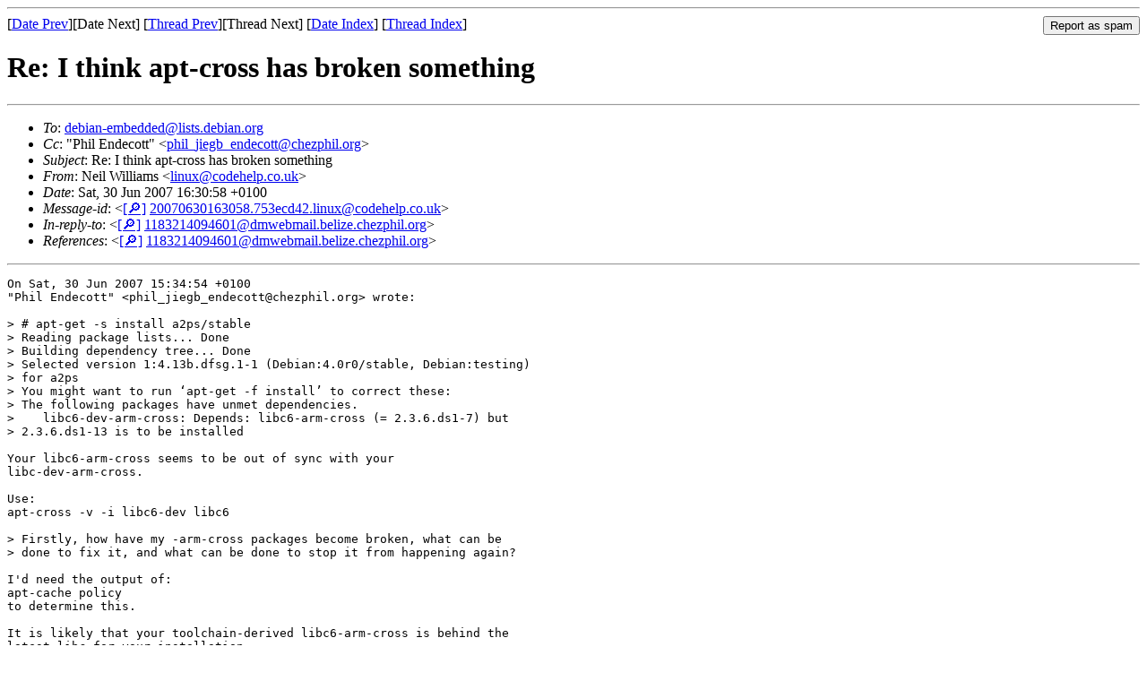

--- FILE ---
content_type: text/html
request_url: https://lists.debian.org/debian-embedded/2007/06/msg00040.html
body_size: 3266
content:
<!-- MHonArc v2.6.19 -->
<!--X-Subject: Re: I think apt&#45;cross has broken something -->
<!--X-From-R13: @rvy Ivyyvnzf &#60;yvahkNpbqruryc.pb.hx> -->
<!--X-Date: Sat, 30 Jun 2007 15:31:14 +0000 -->
<!--X-Message-Id: 20070630163058.753ecd42.linux@codehelp.co.uk -->
<!--X-Content-Type: multipart/signed -->
<!--X-Reference: 1183214094601@dmwebmail.belize.chezphil.org -->
<!--X-Derived: pgp5wc8xx_cxv.pgp -->
<!--X-Head-End-->
<!DOCTYPE HTML PUBLIC "-//W3C//DTD HTML 4.01 Transitional//EN"
        "http://www.w3.org/TR/html4/loose.dtd">
<html>
<head>
<title>Re: I think apt-cross has broken something</title>
<link rev="made" href="mailto:linux@codehelp.co.uk">
<link rel="index" href="maillist.html">
<link rel="top" href="threads.html">
<link rel="up" href="msg00039.html">
<link rel="prev" href="msg00039.html">
<link rel="next" href="">
<meta name="viewport" content="width=device-width, initial-scale=1">
<style>
pre {
  white-space: pre-wrap;
}
</style>
</head>
<body>
<!--X-Body-Begin-->
<!--X-User-Header-->
<!--X-User-Header-End-->
<!--X-TopPNI-->
<hr>
<form method="POST" action="/cgi-bin/spam-report.pl">
<input type="hidden" name="listname" value="debian-embedded" />
<input type="hidden" name="msg" value="msg00040.html" />
<input type="hidden" name="date" value="2007/06" />
<input type="submit" value="Report as spam" style="float: right"  />

[<a href="msg00039.html">Date Prev</a>][Date Next]
[<a href="msg00039.html">Thread Prev</a>][Thread Next]
[<a href="maillist.html#00040">Date Index</a>]
[<a href="threads.html#00040">Thread Index</a>]
</form>


<!--X-TopPNI-End-->
<!--X-MsgBody-->
<!--X-Subject-Header-Begin-->
<h1>Re: I think apt-cross has broken something</h1>
<hr>
<!--X-Subject-Header-End-->
<!--X-Head-of-Message-->
<ul>
<li><em>To</em>: <a href="mailto:debian-embedded%40lists.debian.org">debian-embedded@lists.debian.org</a></li>
<li><em>Cc</em>: &quot;Phil Endecott&quot; &lt;<a href="mailto:phil_jiegb_endecott%40chezphil.org">phil_jiegb_endecott@chezphil.org</a>&gt;</li>
<li><em>Subject</em>: Re: I think apt-cross has broken something</li>
<li><em>From</em>: Neil Williams &lt;<a href="mailto:linux%40codehelp.co.uk">linux@codehelp.co.uk</a>&gt;</li>
<li><em>Date</em>: Sat, 30 Jun 2007 16:30:58 +0100</li>
<li><em>Message-id</em>: &lt;<A HREF="/msgid-search/20070630163058.753ecd42.linux@codehelp.co.uk">[&#128270;]</a>&nbsp;<a href="msg00040.html">20070630163058.753ecd42.linux@codehelp.co.uk</A>&gt;</li>
<li><em>In-reply-to</em>: &lt;<A HREF="/msgid-search/1183214094601@dmwebmail.belize.chezphil.org">[&#128270;]</a>&nbsp;<a href="msg00039.html">1183214094601@dmwebmail.belize.chezphil.org</A>&gt;</li>
<li><em>References</em>: &lt;<A HREF="/msgid-search/1183214094601@dmwebmail.belize.chezphil.org">[&#128270;]</a>&nbsp;<a href="msg00039.html">1183214094601@dmwebmail.belize.chezphil.org</A>&gt;</li>
</ul>
<!--X-Head-of-Message-End-->
<!--X-Head-Body-Sep-Begin-->
<hr>
<!--X-Head-Body-Sep-End-->
<!--X-Body-of-Message-->
<pre>On Sat, 30 Jun 2007 15:34:54 +0100
&quot;Phil Endecott&quot; &lt;phil_jiegb_endecott@chezphil.org&gt; wrote:

&gt; # apt-get -s install a2ps/stable
&gt; Reading package lists... Done
&gt; Building dependency tree... Done
&gt; Selected version 1:4.13b.dfsg.1-1 (Debian:4.0r0/stable, Debian:testing) 
&gt; for a2ps
&gt; You might want to run &#x2018;apt-get -f install&#x2019; to correct these:
&gt; The following packages have unmet dependencies.
&gt;    libc6-dev-arm-cross: Depends: libc6-arm-cross (= 2.3.6.ds1-7) but 
&gt; 2.3.6.ds1-13 is to be installed

Your libc6-arm-cross seems to be out of sync with your
libc-dev-arm-cross.

Use:
apt-cross -v -i libc6-dev libc6

&gt; Firstly, how have my -arm-cross packages become broken, what can be 
&gt; done to fix it, and what can be done to stop it from happening again?

I'd need the output of:
apt-cache policy
to determine this.

It is likely that your toolchain-derived libc6-arm-cross is behind the
latest libc for your installation.

The long-term solution is much more involved. apt-cross needs tighter
integration with apt (via the perl bindings) to ensure that the
dependency information is always in step with apt and dpkg. There is
code to do this but it needs to be modified extensively to work within
apt-cross.

&gt; Secondly, why is the brokenness in the -arm-cross world preventing me 
&gt; from making unrelated changes to my native x86 system?

Because apt checks the entire dependency tree, which includes all
packages installed by apt/dpkg/aptitude whether cross or not.
 
&gt; Considering the second point: I expect my native apt and dpkg tools to 
&gt; be solid and reliable; that's an essential feature of a good 
&gt; distribution and most of the time the Debian system does well in this 
&gt; respect.  On the other hand, I can accept that the dpkg-cross / 
&gt; apt-cross system has fewer users and is newer, and I can accept that it 
&gt; might have &quot;rough edges&quot; and the odd bug.  But if it does have &quot;rough 
&gt; edges&quot;, then it's important that those problems don't impact on the 
&gt; main native dpkg / apt system.  What do you think? 

That is why the chroot method is being developed - to isolate the two
environments.

If you really want to isolate the two, use debootstrap to create a
chroot on your system (uncompressed), sudo chroot into that and install
apt-cross (and emdebian-tools if you want) there. You could then remove
apt-cross (and all -cross packages) from your main system. Your
debootstrap chroot should be upgraded to Lenny or Sid and you should
use the Emdebian repository to get the latest version of apt-cross
(0.1.2).

&gt; Do you believe that 
&gt; the -cross tools should be sufficiently solid that they can be 
&gt; integrated with the native tools?  Or would it be better for them to 
&gt; occupy an independent &quot;parallel universe&quot; in /usr/$ARCH/ where they can 
&gt; damage themselves but not make the native system unusable?

The cross packages themselves do exist in a parallel filesystem
under /usr/arm-linux-gnu/, but not as a parallel dpkg status list / apt
cache.

&gt; # apt-cross -a arm -S stable --install librecode-dev

$ apt-cache show librecode-dev | grep Depends
Depends: libc6 (&gt;= 2.5-5), librecode0 (&gt;= 3.6)
This would have led apt-cross to upgrade libc-arm-cross and for
whatever reason, dpkg didn't prevent the installation.
(my Depends line above is from Sid, hence the different version.)

&gt; Could that have installed a newer version of libc6-arm-cross without 
&gt; complaining about the conflict with libc6-dev-arm-cross? It doesn't 
&gt; look as if it depends on a particularly new version of libc.

Yes.
 
&gt; Anyway, how to fix it?  One problem is that apt-cross doesn't have a 
&gt; &quot;-s&quot; option ('simulate')

That is possible - via the dpkg options.

&gt;, so I can't try out commands in the hope that 
&gt; they will fix the problem

Instead, apt-cross has the -g and -b options so that you can do the
install steps one-by-one. -b is probably best here. Choose an empty or
new directory, use apt-cross -b to create the foo-arm-cross .deb then
use the dpkg --dry-run.

I'll look at adding a simulate option to apt-cross along those lines.

-- 


Neil Williams
=============
<a  rel="nofollow" href="http://www.data-freedom.org/">http://www.data-freedom.org/</a>
<a  rel="nofollow" href="http://www.nosoftwarepatents.com/">http://www.nosoftwarepatents.com/</a>
<a  rel="nofollow" href="http://www.linux.codehelp.co.uk/">http://www.linux.codehelp.co.uk/</a>

</pre><p><strong>Attachment:
<a href="pgp5wc8xx_cxv.pgp" ><tt>pgp5wc8xx_cxv.pgp</tt></a></strong><br>
<em>Description:</em> PGP signature</p>

<!--X-Body-of-Message-End-->
<!--X-MsgBody-End-->
<!--X-Follow-Ups-->
<hr />
<strong>Reply to:</strong>
<ul>
  <li><a href="mailto:debian-embedded&#64;lists.debian.org?in-reply-to=&lt;20070630163058.753ecd42.linux@codehelp.co.uk&gt;&amp;subject=Re:%20Re: I think apt-cross has broken something">debian-embedded&#64;lists.debian.org</a></li>
  <li><a href="mailto:linux@codehelp.co.uk?in-reply-to=&lt;20070630163058.753ecd42.linux@codehelp.co.uk&gt;&amp;subject=Re:%20Re: I think apt-cross has broken something&amp;cc=debian-embedded&#64;lists.debian.org">Neil Williams (on-list)</a></li>
  <li><a href="mailto:linux@codehelp.co.uk?in-reply-to=&lt;20070630163058.753ecd42.linux@codehelp.co.uk&gt;&amp;subject=Re:%20Re: I think apt-cross has broken something">Neil Williams (off-list)</a></li>
</ul>
<hr />
<!--X-Follow-Ups-End-->
<!--X-References-->
<ul><li><strong>References</strong>:
<ul>
<li><strong><a name="00039" href="msg00039.html">I think apt-cross has broken something</a></strong>
<ul><li><em>From:</em> &quot;Phil Endecott&quot; &lt;phil_jiegb_endecott@chezphil.org&gt;</li></ul></li>
</ul></li></ul>
<!--X-References-End-->
<!--X-BotPNI-->
<ul>
<li>Prev by Date:
<strong><a href="msg00039.html">I think apt-cross has broken something</a></strong>
</li>
<li>Previous by thread:
<strong><a href="msg00039.html">I think apt-cross has broken something</a></strong>
</li>
<li>Index(es):
<ul>
<li><a href="maillist.html#00040"><strong>Date</strong></a></li>
<li><a href="threads.html#00040"><strong>Thread</strong></a></li>
</ul>
</li>
</ul>

<!--X-BotPNI-End-->
<!--X-User-Footer-->
<!--X-User-Footer-End-->
</body>
</html>
